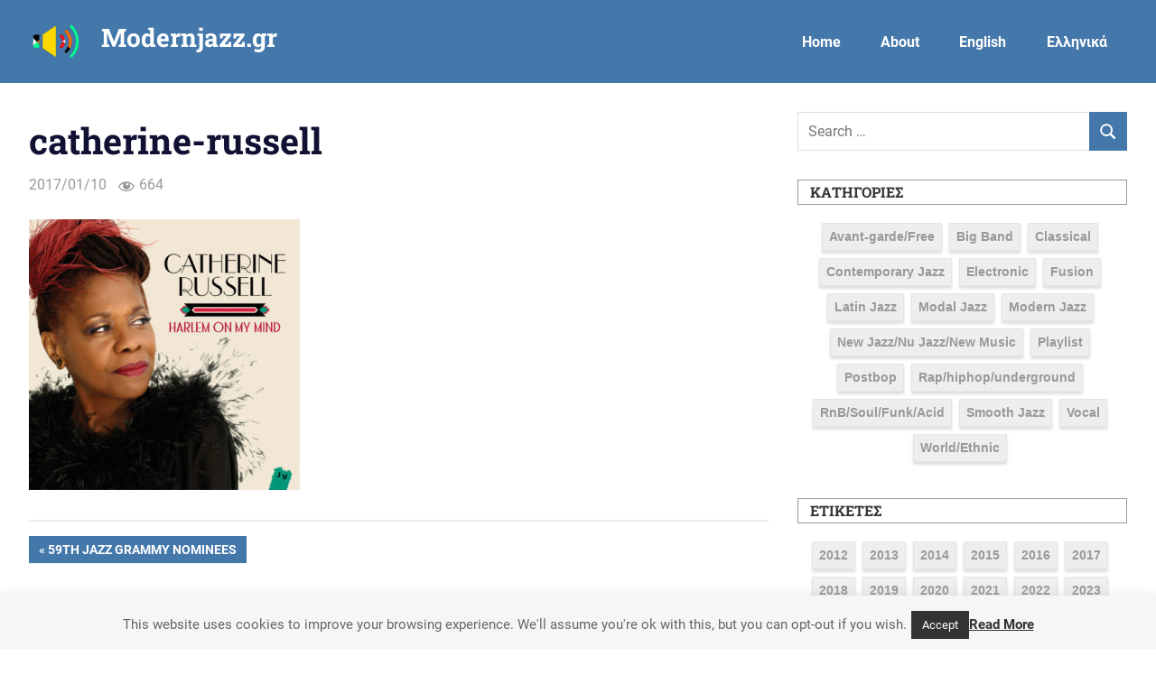

--- FILE ---
content_type: text/html; charset=UTF-8
request_url: https://modernjazz.gr/2017/01/13/59th-jazz-grammy-nominees/catherine-russell/
body_size: 13378
content:
<!DOCTYPE html>
<html lang="el">

<head>
<meta charset="UTF-8">
<meta name="viewport" content="width=device-width, initial-scale=1">
<link rel="profile" href="http://gmpg.org/xfn/11">
<link rel="pingback" href="https://modernjazz.gr/wp/xmlrpc.php">

<meta name='robots' content='index, follow, max-image-preview:large, max-snippet:-1, max-video-preview:-1' />

	<!-- This site is optimized with the Yoast SEO plugin v26.8 - https://yoast.com/product/yoast-seo-wordpress/ -->
	<title>catherine-russell - Modernjazz.gr</title>
	<link rel="canonical" href="https://modernjazz.gr/2017/01/13/59th-jazz-grammy-nominees/catherine-russell/" />
	<meta property="og:locale" content="el_GR" />
	<meta property="og:type" content="article" />
	<meta property="og:title" content="catherine-russell - Modernjazz.gr" />
	<meta property="og:url" content="https://modernjazz.gr/2017/01/13/59th-jazz-grammy-nominees/catherine-russell/" />
	<meta property="og:site_name" content="Modernjazz.gr" />
	<meta property="og:image" content="https://modernjazz.gr/2017/01/13/59th-jazz-grammy-nominees/catherine-russell" />
	<meta property="og:image:width" content="500" />
	<meta property="og:image:height" content="500" />
	<meta property="og:image:type" content="image/jpeg" />
	<meta name="twitter:card" content="summary_large_image" />
	<script type="application/ld+json" class="yoast-schema-graph">{"@context":"https://schema.org","@graph":[{"@type":"WebPage","@id":"https://modernjazz.gr/2017/01/13/59th-jazz-grammy-nominees/catherine-russell/","url":"https://modernjazz.gr/2017/01/13/59th-jazz-grammy-nominees/catherine-russell/","name":"catherine-russell - Modernjazz.gr","isPartOf":{"@id":"https://modernjazz.gr/#website"},"primaryImageOfPage":{"@id":"https://modernjazz.gr/2017/01/13/59th-jazz-grammy-nominees/catherine-russell/#primaryimage"},"image":{"@id":"https://modernjazz.gr/2017/01/13/59th-jazz-grammy-nominees/catherine-russell/#primaryimage"},"thumbnailUrl":"https://modernjazz.gr/wp/wp-content/uploads/2017/01/Catherine-Russell.jpg","datePublished":"2017-01-10T10:48:12+00:00","breadcrumb":{"@id":"https://modernjazz.gr/2017/01/13/59th-jazz-grammy-nominees/catherine-russell/#breadcrumb"},"inLanguage":"el","potentialAction":[{"@type":"ReadAction","target":[["https://modernjazz.gr/2017/01/13/59th-jazz-grammy-nominees/catherine-russell/"]]}]},{"@type":"ImageObject","inLanguage":"el","@id":"https://modernjazz.gr/2017/01/13/59th-jazz-grammy-nominees/catherine-russell/#primaryimage","url":"https://modernjazz.gr/wp/wp-content/uploads/2017/01/Catherine-Russell.jpg","contentUrl":"https://modernjazz.gr/wp/wp-content/uploads/2017/01/Catherine-Russell.jpg","width":500,"height":500},{"@type":"BreadcrumbList","@id":"https://modernjazz.gr/2017/01/13/59th-jazz-grammy-nominees/catherine-russell/#breadcrumb","itemListElement":[{"@type":"ListItem","position":1,"name":"Home","item":"https://modernjazz.gr/"},{"@type":"ListItem","position":2,"name":"59th JAZZ Grammy Nominees","item":"https://modernjazz.gr/2017/01/13/59th-jazz-grammy-nominees/"},{"@type":"ListItem","position":3,"name":"catherine-russell"}]},{"@type":"WebSite","@id":"https://modernjazz.gr/#website","url":"https://modernjazz.gr/","name":"Modernjazz.gr","description":"Today&#039;s Jazz Highlights!","potentialAction":[{"@type":"SearchAction","target":{"@type":"EntryPoint","urlTemplate":"https://modernjazz.gr/?s={search_term_string}"},"query-input":{"@type":"PropertyValueSpecification","valueRequired":true,"valueName":"search_term_string"}}],"inLanguage":"el"}]}</script>
	<!-- / Yoast SEO plugin. -->


<link rel="alternate" type="application/rss+xml" title="Ροή RSS &raquo; Modernjazz.gr" href="https://modernjazz.gr/feed/" />
<link rel="alternate" type="application/rss+xml" title="Ροή Σχολίων &raquo; Modernjazz.gr" href="https://modernjazz.gr/comments/feed/" />
<link rel="alternate" title="oEmbed (JSON)" type="application/json+oembed" href="https://modernjazz.gr/wp-json/oembed/1.0/embed?url=https%3A%2F%2Fmodernjazz.gr%2F2017%2F01%2F13%2F59th-jazz-grammy-nominees%2Fcatherine-russell%2F" />
<link rel="alternate" title="oEmbed (XML)" type="text/xml+oembed" href="https://modernjazz.gr/wp-json/oembed/1.0/embed?url=https%3A%2F%2Fmodernjazz.gr%2F2017%2F01%2F13%2F59th-jazz-grammy-nominees%2Fcatherine-russell%2F&#038;format=xml" />
<style id='wp-img-auto-sizes-contain-inline-css' type='text/css'>
img:is([sizes=auto i],[sizes^="auto," i]){contain-intrinsic-size:3000px 1500px}
/*# sourceURL=wp-img-auto-sizes-contain-inline-css */
</style>
<link rel='stylesheet' id='gridbox-theme-fonts-css' href='https://modernjazz.gr/wp/wp-content/fonts/5ef0d3794c2fd5cadde9f50b60908828.css?ver=20201110' type='text/css' media='all' />
<style id='wp-emoji-styles-inline-css' type='text/css'>

	img.wp-smiley, img.emoji {
		display: inline !important;
		border: none !important;
		box-shadow: none !important;
		height: 1em !important;
		width: 1em !important;
		margin: 0 0.07em !important;
		vertical-align: -0.1em !important;
		background: none !important;
		padding: 0 !important;
	}
/*# sourceURL=wp-emoji-styles-inline-css */
</style>
<style id='wp-block-library-inline-css' type='text/css'>
:root{--wp-block-synced-color:#7a00df;--wp-block-synced-color--rgb:122,0,223;--wp-bound-block-color:var(--wp-block-synced-color);--wp-editor-canvas-background:#ddd;--wp-admin-theme-color:#007cba;--wp-admin-theme-color--rgb:0,124,186;--wp-admin-theme-color-darker-10:#006ba1;--wp-admin-theme-color-darker-10--rgb:0,107,160.5;--wp-admin-theme-color-darker-20:#005a87;--wp-admin-theme-color-darker-20--rgb:0,90,135;--wp-admin-border-width-focus:2px}@media (min-resolution:192dpi){:root{--wp-admin-border-width-focus:1.5px}}.wp-element-button{cursor:pointer}:root .has-very-light-gray-background-color{background-color:#eee}:root .has-very-dark-gray-background-color{background-color:#313131}:root .has-very-light-gray-color{color:#eee}:root .has-very-dark-gray-color{color:#313131}:root .has-vivid-green-cyan-to-vivid-cyan-blue-gradient-background{background:linear-gradient(135deg,#00d084,#0693e3)}:root .has-purple-crush-gradient-background{background:linear-gradient(135deg,#34e2e4,#4721fb 50%,#ab1dfe)}:root .has-hazy-dawn-gradient-background{background:linear-gradient(135deg,#faaca8,#dad0ec)}:root .has-subdued-olive-gradient-background{background:linear-gradient(135deg,#fafae1,#67a671)}:root .has-atomic-cream-gradient-background{background:linear-gradient(135deg,#fdd79a,#004a59)}:root .has-nightshade-gradient-background{background:linear-gradient(135deg,#330968,#31cdcf)}:root .has-midnight-gradient-background{background:linear-gradient(135deg,#020381,#2874fc)}:root{--wp--preset--font-size--normal:16px;--wp--preset--font-size--huge:42px}.has-regular-font-size{font-size:1em}.has-larger-font-size{font-size:2.625em}.has-normal-font-size{font-size:var(--wp--preset--font-size--normal)}.has-huge-font-size{font-size:var(--wp--preset--font-size--huge)}.has-text-align-center{text-align:center}.has-text-align-left{text-align:left}.has-text-align-right{text-align:right}.has-fit-text{white-space:nowrap!important}#end-resizable-editor-section{display:none}.aligncenter{clear:both}.items-justified-left{justify-content:flex-start}.items-justified-center{justify-content:center}.items-justified-right{justify-content:flex-end}.items-justified-space-between{justify-content:space-between}.screen-reader-text{border:0;clip-path:inset(50%);height:1px;margin:-1px;overflow:hidden;padding:0;position:absolute;width:1px;word-wrap:normal!important}.screen-reader-text:focus{background-color:#ddd;clip-path:none;color:#444;display:block;font-size:1em;height:auto;left:5px;line-height:normal;padding:15px 23px 14px;text-decoration:none;top:5px;width:auto;z-index:100000}html :where(.has-border-color){border-style:solid}html :where([style*=border-top-color]){border-top-style:solid}html :where([style*=border-right-color]){border-right-style:solid}html :where([style*=border-bottom-color]){border-bottom-style:solid}html :where([style*=border-left-color]){border-left-style:solid}html :where([style*=border-width]){border-style:solid}html :where([style*=border-top-width]){border-top-style:solid}html :where([style*=border-right-width]){border-right-style:solid}html :where([style*=border-bottom-width]){border-bottom-style:solid}html :where([style*=border-left-width]){border-left-style:solid}html :where(img[class*=wp-image-]){height:auto;max-width:100%}:where(figure){margin:0 0 1em}html :where(.is-position-sticky){--wp-admin--admin-bar--position-offset:var(--wp-admin--admin-bar--height,0px)}@media screen and (max-width:600px){html :where(.is-position-sticky){--wp-admin--admin-bar--position-offset:0px}}

/*# sourceURL=wp-block-library-inline-css */
</style><style id='global-styles-inline-css' type='text/css'>
:root{--wp--preset--aspect-ratio--square: 1;--wp--preset--aspect-ratio--4-3: 4/3;--wp--preset--aspect-ratio--3-4: 3/4;--wp--preset--aspect-ratio--3-2: 3/2;--wp--preset--aspect-ratio--2-3: 2/3;--wp--preset--aspect-ratio--16-9: 16/9;--wp--preset--aspect-ratio--9-16: 9/16;--wp--preset--color--black: #000000;--wp--preset--color--cyan-bluish-gray: #abb8c3;--wp--preset--color--white: #ffffff;--wp--preset--color--pale-pink: #f78da7;--wp--preset--color--vivid-red: #cf2e2e;--wp--preset--color--luminous-vivid-orange: #ff6900;--wp--preset--color--luminous-vivid-amber: #fcb900;--wp--preset--color--light-green-cyan: #7bdcb5;--wp--preset--color--vivid-green-cyan: #00d084;--wp--preset--color--pale-cyan-blue: #8ed1fc;--wp--preset--color--vivid-cyan-blue: #0693e3;--wp--preset--color--vivid-purple: #9b51e0;--wp--preset--color--primary: #4477aa;--wp--preset--color--secondary: #114477;--wp--preset--color--tertiary: #111133;--wp--preset--color--accent: #117744;--wp--preset--color--highlight: #aa445e;--wp--preset--color--light-gray: #dddddd;--wp--preset--color--gray: #999999;--wp--preset--color--dark-gray: #222222;--wp--preset--gradient--vivid-cyan-blue-to-vivid-purple: linear-gradient(135deg,rgb(6,147,227) 0%,rgb(155,81,224) 100%);--wp--preset--gradient--light-green-cyan-to-vivid-green-cyan: linear-gradient(135deg,rgb(122,220,180) 0%,rgb(0,208,130) 100%);--wp--preset--gradient--luminous-vivid-amber-to-luminous-vivid-orange: linear-gradient(135deg,rgb(252,185,0) 0%,rgb(255,105,0) 100%);--wp--preset--gradient--luminous-vivid-orange-to-vivid-red: linear-gradient(135deg,rgb(255,105,0) 0%,rgb(207,46,46) 100%);--wp--preset--gradient--very-light-gray-to-cyan-bluish-gray: linear-gradient(135deg,rgb(238,238,238) 0%,rgb(169,184,195) 100%);--wp--preset--gradient--cool-to-warm-spectrum: linear-gradient(135deg,rgb(74,234,220) 0%,rgb(151,120,209) 20%,rgb(207,42,186) 40%,rgb(238,44,130) 60%,rgb(251,105,98) 80%,rgb(254,248,76) 100%);--wp--preset--gradient--blush-light-purple: linear-gradient(135deg,rgb(255,206,236) 0%,rgb(152,150,240) 100%);--wp--preset--gradient--blush-bordeaux: linear-gradient(135deg,rgb(254,205,165) 0%,rgb(254,45,45) 50%,rgb(107,0,62) 100%);--wp--preset--gradient--luminous-dusk: linear-gradient(135deg,rgb(255,203,112) 0%,rgb(199,81,192) 50%,rgb(65,88,208) 100%);--wp--preset--gradient--pale-ocean: linear-gradient(135deg,rgb(255,245,203) 0%,rgb(182,227,212) 50%,rgb(51,167,181) 100%);--wp--preset--gradient--electric-grass: linear-gradient(135deg,rgb(202,248,128) 0%,rgb(113,206,126) 100%);--wp--preset--gradient--midnight: linear-gradient(135deg,rgb(2,3,129) 0%,rgb(40,116,252) 100%);--wp--preset--font-size--small: 13px;--wp--preset--font-size--medium: 20px;--wp--preset--font-size--large: 36px;--wp--preset--font-size--x-large: 42px;--wp--preset--spacing--20: 0.44rem;--wp--preset--spacing--30: 0.67rem;--wp--preset--spacing--40: 1rem;--wp--preset--spacing--50: 1.5rem;--wp--preset--spacing--60: 2.25rem;--wp--preset--spacing--70: 3.38rem;--wp--preset--spacing--80: 5.06rem;--wp--preset--shadow--natural: 6px 6px 9px rgba(0, 0, 0, 0.2);--wp--preset--shadow--deep: 12px 12px 50px rgba(0, 0, 0, 0.4);--wp--preset--shadow--sharp: 6px 6px 0px rgba(0, 0, 0, 0.2);--wp--preset--shadow--outlined: 6px 6px 0px -3px rgb(255, 255, 255), 6px 6px rgb(0, 0, 0);--wp--preset--shadow--crisp: 6px 6px 0px rgb(0, 0, 0);}:where(.is-layout-flex){gap: 0.5em;}:where(.is-layout-grid){gap: 0.5em;}body .is-layout-flex{display: flex;}.is-layout-flex{flex-wrap: wrap;align-items: center;}.is-layout-flex > :is(*, div){margin: 0;}body .is-layout-grid{display: grid;}.is-layout-grid > :is(*, div){margin: 0;}:where(.wp-block-columns.is-layout-flex){gap: 2em;}:where(.wp-block-columns.is-layout-grid){gap: 2em;}:where(.wp-block-post-template.is-layout-flex){gap: 1.25em;}:where(.wp-block-post-template.is-layout-grid){gap: 1.25em;}.has-black-color{color: var(--wp--preset--color--black) !important;}.has-cyan-bluish-gray-color{color: var(--wp--preset--color--cyan-bluish-gray) !important;}.has-white-color{color: var(--wp--preset--color--white) !important;}.has-pale-pink-color{color: var(--wp--preset--color--pale-pink) !important;}.has-vivid-red-color{color: var(--wp--preset--color--vivid-red) !important;}.has-luminous-vivid-orange-color{color: var(--wp--preset--color--luminous-vivid-orange) !important;}.has-luminous-vivid-amber-color{color: var(--wp--preset--color--luminous-vivid-amber) !important;}.has-light-green-cyan-color{color: var(--wp--preset--color--light-green-cyan) !important;}.has-vivid-green-cyan-color{color: var(--wp--preset--color--vivid-green-cyan) !important;}.has-pale-cyan-blue-color{color: var(--wp--preset--color--pale-cyan-blue) !important;}.has-vivid-cyan-blue-color{color: var(--wp--preset--color--vivid-cyan-blue) !important;}.has-vivid-purple-color{color: var(--wp--preset--color--vivid-purple) !important;}.has-black-background-color{background-color: var(--wp--preset--color--black) !important;}.has-cyan-bluish-gray-background-color{background-color: var(--wp--preset--color--cyan-bluish-gray) !important;}.has-white-background-color{background-color: var(--wp--preset--color--white) !important;}.has-pale-pink-background-color{background-color: var(--wp--preset--color--pale-pink) !important;}.has-vivid-red-background-color{background-color: var(--wp--preset--color--vivid-red) !important;}.has-luminous-vivid-orange-background-color{background-color: var(--wp--preset--color--luminous-vivid-orange) !important;}.has-luminous-vivid-amber-background-color{background-color: var(--wp--preset--color--luminous-vivid-amber) !important;}.has-light-green-cyan-background-color{background-color: var(--wp--preset--color--light-green-cyan) !important;}.has-vivid-green-cyan-background-color{background-color: var(--wp--preset--color--vivid-green-cyan) !important;}.has-pale-cyan-blue-background-color{background-color: var(--wp--preset--color--pale-cyan-blue) !important;}.has-vivid-cyan-blue-background-color{background-color: var(--wp--preset--color--vivid-cyan-blue) !important;}.has-vivid-purple-background-color{background-color: var(--wp--preset--color--vivid-purple) !important;}.has-black-border-color{border-color: var(--wp--preset--color--black) !important;}.has-cyan-bluish-gray-border-color{border-color: var(--wp--preset--color--cyan-bluish-gray) !important;}.has-white-border-color{border-color: var(--wp--preset--color--white) !important;}.has-pale-pink-border-color{border-color: var(--wp--preset--color--pale-pink) !important;}.has-vivid-red-border-color{border-color: var(--wp--preset--color--vivid-red) !important;}.has-luminous-vivid-orange-border-color{border-color: var(--wp--preset--color--luminous-vivid-orange) !important;}.has-luminous-vivid-amber-border-color{border-color: var(--wp--preset--color--luminous-vivid-amber) !important;}.has-light-green-cyan-border-color{border-color: var(--wp--preset--color--light-green-cyan) !important;}.has-vivid-green-cyan-border-color{border-color: var(--wp--preset--color--vivid-green-cyan) !important;}.has-pale-cyan-blue-border-color{border-color: var(--wp--preset--color--pale-cyan-blue) !important;}.has-vivid-cyan-blue-border-color{border-color: var(--wp--preset--color--vivid-cyan-blue) !important;}.has-vivid-purple-border-color{border-color: var(--wp--preset--color--vivid-purple) !important;}.has-vivid-cyan-blue-to-vivid-purple-gradient-background{background: var(--wp--preset--gradient--vivid-cyan-blue-to-vivid-purple) !important;}.has-light-green-cyan-to-vivid-green-cyan-gradient-background{background: var(--wp--preset--gradient--light-green-cyan-to-vivid-green-cyan) !important;}.has-luminous-vivid-amber-to-luminous-vivid-orange-gradient-background{background: var(--wp--preset--gradient--luminous-vivid-amber-to-luminous-vivid-orange) !important;}.has-luminous-vivid-orange-to-vivid-red-gradient-background{background: var(--wp--preset--gradient--luminous-vivid-orange-to-vivid-red) !important;}.has-very-light-gray-to-cyan-bluish-gray-gradient-background{background: var(--wp--preset--gradient--very-light-gray-to-cyan-bluish-gray) !important;}.has-cool-to-warm-spectrum-gradient-background{background: var(--wp--preset--gradient--cool-to-warm-spectrum) !important;}.has-blush-light-purple-gradient-background{background: var(--wp--preset--gradient--blush-light-purple) !important;}.has-blush-bordeaux-gradient-background{background: var(--wp--preset--gradient--blush-bordeaux) !important;}.has-luminous-dusk-gradient-background{background: var(--wp--preset--gradient--luminous-dusk) !important;}.has-pale-ocean-gradient-background{background: var(--wp--preset--gradient--pale-ocean) !important;}.has-electric-grass-gradient-background{background: var(--wp--preset--gradient--electric-grass) !important;}.has-midnight-gradient-background{background: var(--wp--preset--gradient--midnight) !important;}.has-small-font-size{font-size: var(--wp--preset--font-size--small) !important;}.has-medium-font-size{font-size: var(--wp--preset--font-size--medium) !important;}.has-large-font-size{font-size: var(--wp--preset--font-size--large) !important;}.has-x-large-font-size{font-size: var(--wp--preset--font-size--x-large) !important;}
/*# sourceURL=global-styles-inline-css */
</style>

<style id='classic-theme-styles-inline-css' type='text/css'>
/*! This file is auto-generated */
.wp-block-button__link{color:#fff;background-color:#32373c;border-radius:9999px;box-shadow:none;text-decoration:none;padding:calc(.667em + 2px) calc(1.333em + 2px);font-size:1.125em}.wp-block-file__button{background:#32373c;color:#fff;text-decoration:none}
/*# sourceURL=/wp-includes/css/classic-themes.min.css */
</style>
<link rel='stylesheet' id='cookie-law-info-css' href='https://modernjazz.gr/wp/wp-content/plugins/cookie-law-info/legacy/public/css/cookie-law-info-public.css?ver=3.3.9.1' type='text/css' media='all' />
<link rel='stylesheet' id='cookie-law-info-gdpr-css' href='https://modernjazz.gr/wp/wp-content/plugins/cookie-law-info/legacy/public/css/cookie-law-info-gdpr.css?ver=3.3.9.1' type='text/css' media='all' />
<link rel='stylesheet' id='dashicons-css' href='https://modernjazz.gr/wp/wp-includes/css/dashicons.min.css?ver=6.9' type='text/css' media='all' />
<link rel='stylesheet' id='gridbox-stylesheet-css' href='https://modernjazz.gr/wp/wp-content/themes/gridbox/style.css?ver=2.3.9' type='text/css' media='all' />
<style id='gridbox-stylesheet-inline-css' type='text/css'>
.site-description { position: absolute; clip: rect(1px, 1px, 1px, 1px); width: 1px; height: 1px; overflow: hidden; }
/*# sourceURL=gridbox-stylesheet-inline-css */
</style>
<link rel='stylesheet' id='gridbox-safari-flexbox-fixes-css' href='https://modernjazz.gr/wp/wp-content/themes/gridbox/assets/css/safari-flexbox-fixes.css?ver=20200420' type='text/css' media='all' />
<link rel='stylesheet' id='wpzoom-social-icons-socicon-css' href='https://modernjazz.gr/wp/wp-content/plugins/social-icons-widget-by-wpzoom/assets/css/wpzoom-socicon.css?ver=1769535372' type='text/css' media='all' />
<link rel='stylesheet' id='wpzoom-social-icons-genericons-css' href='https://modernjazz.gr/wp/wp-content/plugins/social-icons-widget-by-wpzoom/assets/css/genericons.css?ver=1769535372' type='text/css' media='all' />
<link rel='stylesheet' id='wpzoom-social-icons-academicons-css' href='https://modernjazz.gr/wp/wp-content/plugins/social-icons-widget-by-wpzoom/assets/css/academicons.min.css?ver=1769535372' type='text/css' media='all' />
<link rel='stylesheet' id='wpzoom-social-icons-font-awesome-3-css' href='https://modernjazz.gr/wp/wp-content/plugins/social-icons-widget-by-wpzoom/assets/css/font-awesome-3.min.css?ver=1769535372' type='text/css' media='all' />
<link rel='stylesheet' id='wpzoom-social-icons-styles-css' href='https://modernjazz.gr/wp/wp-content/plugins/social-icons-widget-by-wpzoom/assets/css/wpzoom-social-icons-styles.css?ver=1769535372' type='text/css' media='all' />
<link rel='preload' as='font'  id='wpzoom-social-icons-font-academicons-woff2-css' href='https://modernjazz.gr/wp/wp-content/plugins/social-icons-widget-by-wpzoom/assets/font/academicons.woff2?v=1.9.2'  type='font/woff2' crossorigin />
<link rel='preload' as='font'  id='wpzoom-social-icons-font-fontawesome-3-woff2-css' href='https://modernjazz.gr/wp/wp-content/plugins/social-icons-widget-by-wpzoom/assets/font/fontawesome-webfont.woff2?v=4.7.0'  type='font/woff2' crossorigin />
<link rel='preload' as='font'  id='wpzoom-social-icons-font-genericons-woff-css' href='https://modernjazz.gr/wp/wp-content/plugins/social-icons-widget-by-wpzoom/assets/font/Genericons.woff'  type='font/woff' crossorigin />
<link rel='preload' as='font'  id='wpzoom-social-icons-font-socicon-woff2-css' href='https://modernjazz.gr/wp/wp-content/plugins/social-icons-widget-by-wpzoom/assets/font/socicon.woff2?v=4.5.5'  type='font/woff2' crossorigin />
<script type="text/javascript" src="https://modernjazz.gr/wp/wp-includes/js/jquery/jquery.min.js?ver=3.7.1" id="jquery-core-js"></script>
<script type="text/javascript" src="https://modernjazz.gr/wp/wp-includes/js/jquery/jquery-migrate.min.js?ver=3.4.1" id="jquery-migrate-js"></script>
<script type="text/javascript" id="cookie-law-info-js-extra">
/* <![CDATA[ */
var Cli_Data = {"nn_cookie_ids":[],"cookielist":[],"non_necessary_cookies":[],"ccpaEnabled":"","ccpaRegionBased":"","ccpaBarEnabled":"","strictlyEnabled":["necessary","obligatoire"],"ccpaType":"gdpr","js_blocking":"","custom_integration":"","triggerDomRefresh":"","secure_cookies":""};
var cli_cookiebar_settings = {"animate_speed_hide":"500","animate_speed_show":"500","background":"#f6f6f6","border":"#666666","border_on":"","button_1_button_colour":"#333333","button_1_button_hover":"#292929","button_1_link_colour":"#fff","button_1_as_button":"1","button_1_new_win":"","button_2_button_colour":"#333333","button_2_button_hover":"#292929","button_2_link_colour":"#333333","button_2_as_button":"","button_2_hidebar":"","button_3_button_colour":"#000","button_3_button_hover":"#000000","button_3_link_colour":"#fff","button_3_as_button":"1","button_3_new_win":"","button_4_button_colour":"#000","button_4_button_hover":"#000000","button_4_link_colour":"#fff","button_4_as_button":"1","button_7_button_colour":"#61a229","button_7_button_hover":"#4e8221","button_7_link_colour":"#fff","button_7_as_button":"1","button_7_new_win":"","font_family":"inherit","header_fix":"","notify_animate_hide":"1","notify_animate_show":"1","notify_div_id":"#cookie-law-info-bar","notify_position_horizontal":"right","notify_position_vertical":"bottom","scroll_close":"","scroll_close_reload":"","accept_close_reload":"","reject_close_reload":"","showagain_tab":"","showagain_background":"#fff","showagain_border":"#000","showagain_div_id":"#cookie-law-info-again","showagain_x_position":"100px","text":"#666666","show_once_yn":"","show_once":"10000","logging_on":"","as_popup":"","popup_overlay":"1","bar_heading_text":"","cookie_bar_as":"banner","popup_showagain_position":"bottom-right","widget_position":"left"};
var log_object = {"ajax_url":"https://modernjazz.gr/wp/wp-admin/admin-ajax.php"};
//# sourceURL=cookie-law-info-js-extra
/* ]]> */
</script>
<script type="text/javascript" src="https://modernjazz.gr/wp/wp-content/plugins/cookie-law-info/legacy/public/js/cookie-law-info-public.js?ver=3.3.9.1" id="cookie-law-info-js"></script>
<script type="text/javascript" src="https://modernjazz.gr/wp/wp-content/themes/gridbox/assets/js/svgxuse.min.js?ver=1.2.6" id="svgxuse-js"></script>
<link rel="https://api.w.org/" href="https://modernjazz.gr/wp-json/" /><link rel="alternate" title="JSON" type="application/json" href="https://modernjazz.gr/wp-json/wp/v2/media/1247" /><link rel="EditURI" type="application/rsd+xml" title="RSD" href="https://modernjazz.gr/wp/xmlrpc.php?rsd" />
<meta name="generator" content="WordPress 6.9" />
<link rel='shortlink' href='https://modernjazz.gr/?p=1247' />

		<!-- GA Google Analytics @ https://m0n.co/ga -->
		<script async src="https://www.googletagmanager.com/gtag/js?id=G-LZ4GLY9JX5"></script>
		<script>
			window.dataLayer = window.dataLayer || [];
			function gtag(){dataLayer.push(arguments);}
			gtag('js', new Date());
			gtag('config', 'G-LZ4GLY9JX5');
		</script>

		<style type="text/css" media="all">.meta_stars{padding:0 0.5em;}.dashicons{font-size:20px;width:auto;height:auto;line-height:normal;text-decoration:inherit;vertical-align:middle;}.meta-stars [class^="dashicons dashicons-star-"]:before{color:#FCAE00;}.ssr-int{margin-left:0.2em;font-size:13px;vertical-align:middle;color:#333;}/*.meta-stars:before,.meta-stars:after{display: block;height:0;visibility:hidden;content:"\0020";}.meta-stars:after{clear:both;}*/</style>
	<style>
.qtranxs_flag_el {background-image: url(https://modernjazz.gr/wp/wp-content/plugins/qtranslate-xt/flags/gr.png); background-repeat: no-repeat;}
.qtranxs_flag_en {background-image: url(https://modernjazz.gr/wp/wp-content/plugins/qtranslate-xt/flags/gb.png); background-repeat: no-repeat;}
</style>
<link hreflang="el" href="https://modernjazz.gr/el/2017/01/13/59th-jazz-grammy-nominees/catherine-russell/" rel="alternate" />
<link hreflang="en" href="https://modernjazz.gr/en/2017/01/13/59th-jazz-grammy-nominees/catherine-russell/" rel="alternate" />
<link hreflang="x-default" href="https://modernjazz.gr/2017/01/13/59th-jazz-grammy-nominees/catherine-russell/" rel="alternate" />
<meta name="generator" content="qTranslate-XT 3.14.2" />
      <meta name="onesignal" content="wordpress-plugin"/>
            <script>

      window.OneSignalDeferred = window.OneSignalDeferred || [];

      OneSignalDeferred.push(function(OneSignal) {
        var oneSignal_options = {};
        window._oneSignalInitOptions = oneSignal_options;

        oneSignal_options['serviceWorkerParam'] = { scope: '/' };
oneSignal_options['serviceWorkerPath'] = 'OneSignalSDKWorker.js.php';

        OneSignal.Notifications.setDefaultUrl("https://modernjazz.gr/wp");

        oneSignal_options['wordpress'] = true;
oneSignal_options['appId'] = '8f6d7410-762f-4f4f-9cb3-0bfd299f1dcb';
oneSignal_options['allowLocalhostAsSecureOrigin'] = true;
oneSignal_options['welcomeNotification'] = { };
oneSignal_options['welcomeNotification']['title'] = "";
oneSignal_options['welcomeNotification']['message'] = "";
oneSignal_options['path'] = "https://modernjazz.gr/wp/wp-content/plugins/onesignal-free-web-push-notifications/sdk_files/";
oneSignal_options['safari_web_id'] = "web.onesignal.auto.2b30b273-8f48-4327-8bae-bed77c33071b";
oneSignal_options['promptOptions'] = { };
oneSignal_options['promptOptions']['siteName'] = "https://modernjazz.gr/";
oneSignal_options['notifyButton'] = { };
oneSignal_options['notifyButton']['enable'] = true;
oneSignal_options['notifyButton']['position'] = 'bottom-right';
oneSignal_options['notifyButton']['theme'] = 'default';
oneSignal_options['notifyButton']['size'] = 'medium';
oneSignal_options['notifyButton']['showCredit'] = true;
oneSignal_options['notifyButton']['text'] = {};
              OneSignal.init(window._oneSignalInitOptions);
                    });

      function documentInitOneSignal() {
        var oneSignal_elements = document.getElementsByClassName("OneSignal-prompt");

        var oneSignalLinkClickHandler = function(event) { OneSignal.Notifications.requestPermission(); event.preventDefault(); };        for(var i = 0; i < oneSignal_elements.length; i++)
          oneSignal_elements[i].addEventListener('click', oneSignalLinkClickHandler, false);
      }

      if (document.readyState === 'complete') {
           documentInitOneSignal();
      }
      else {
           window.addEventListener("load", function(event){
               documentInitOneSignal();
          });
      }
    </script>
		<style type="text/css" id="wp-custom-css">
			/* Entry Tags & Tagcloud Widget */
.entry-tags {
	margin: 0 0 2em;
}
.headwidget, .widget_tag_cloud {
	text-align: center !important;
}

.widget_tag_cloud .tagcloud a,
.entry-tags .meta-tags a {
	color: #666666 !important;
	display: inline-block;
	/* float: left; */
	margin: 0 5px 8px 0;
	padding: 0.2em 0.5em 0.3em;
	background: #eee !important; /* #4477aa; */
	border: 1px solid #e5e5e5 !important;
	text-decoration: none;
	font-size: 12px !important;
	font-size: 0.875rem !important;
	font-weight: 700 !important;
	font-family: 'Open Sans',sans-serif !important;
	box-shadow: 0px 3px 3px 0px rgba(0,0,0,0.13);
}

.widget_tag_cloud .tagcloud a:link,
.widget_tag_cloud .tagcloud a:visited,
.entry-tags .meta-tags a:link,
.entry-tags .meta-tags a:visited {
	color: #999999 !important;
	-webkit-transition: all 0.2s ease;
	transition: all 0.2s ease;
}

.widget_tag_cloud .tagcloud a:hover,
.widget_tag_cloud .tagcloud a:active,
.entry-tags .meta-tags a:hover,
.entry-tags .meta-tags a:active {
	background: #ffffff !important;
	border: 1px solid #aaaaaa !important;
	color: #666666 !important;
	box-shadow: 0px 3px 3px 0px rgba(0,0,0,0.13);
}

tagcloud-9 {
	margin-top:-10px!important;
}

#search-5 {
	text-align:center!important;
	display: block;
	clear: both;
	margin-right: auto;
	margin-left: auto;
	width:300px;
	margin-bottom: 10px;
}

.main-navigation ul a {
	display: block;
	margin: 0,10px!important;
	padding: 0, 20px !important;
	text-decoration: none !important;
	font-weight:700;
	border:3px solid transparent!important;
}

.main-navigation ul a:hover,
.main-navigation ul a:active,
.main-navigation ul a:focus
.site-title a:hover {
	color:white;
	border:3px solid white!important;
}		</style>
		</head>

<body class="attachment wp-singular attachment-template-default single single-attachment postid-1247 attachmentid-1247 attachment-jpeg wp-embed-responsive wp-theme-gridbox post-layout-four-columns post-layout-columns author-hidden">

	
	<div id="page" class="hfeed site">

		<a class="skip-link screen-reader-text" href="#content">Skip to content</a>

		
		
		<header id="masthead" class="site-header clearfix" role="banner">

			<div class="header-main container clearfix">

				<div id="logo" class="site-branding clearfix">

													<a href="https://modernjazz.gr/" class="custom-logo-link" rel="home"><img width="60" height="60" src="https://modernjazz.gr/wp/wp-content/uploads/2023/05/modernjazzgr-logo.png" class="custom-logo" alt="Modernjazz.gr" decoding="async"></a>

			<p class="site-title"><a href="https://modernjazz.gr/" rel="home">Modernjazz.gr</a></p>

		<!--
<img style="width:60px!important;height:90px!important;margin-left:0px;position:relative;left:30px;top:10px;" src="https://modernjazz.gr/wp/wp-content/uploads/2016/12/xmas-tree.png" alt="" title=""/>
-->

				</div><!-- .site-branding -->

				

	
	<button class="primary-menu-toggle menu-toggle" aria-controls="primary-menu" aria-expanded="false" >
		<svg class="icon icon-menu" aria-hidden="true" role="img"> <use xlink:href="https://modernjazz.gr/wp/wp-content/themes/gridbox/assets/icons/genericons-neue.svg#menu"></use> </svg><svg class="icon icon-close" aria-hidden="true" role="img"> <use xlink:href="https://modernjazz.gr/wp/wp-content/themes/gridbox/assets/icons/genericons-neue.svg#close"></use> </svg>		<span class="menu-toggle-text screen-reader-text">Menu</span>
	</button>

	<div class="primary-navigation">

		<nav id="site-navigation" class="main-navigation" role="navigation"  aria-label="Primary Menu">

			<ul id="primary-menu" class="menu"><li id="menu-item-2321" class="menu-item menu-item-type-custom menu-item-object-custom menu-item-home menu-item-2321"><a href="https://modernjazz.gr">Home</a></li>
<li id="menu-item-175" class="menu-item menu-item-type-post_type menu-item-object-page menu-item-175"><a href="https://modernjazz.gr/about/">About</a></li>
<li id="menu-item-2313" class="menu-item menu-item-type-custom menu-item-object-custom menu-item-2313"><a href="https://modernjazz.gr/en/2017/01/13/59th-jazz-grammy-nominees/catherine-russell/">English</a></li>
<li id="menu-item-2314" class="menu-item menu-item-type-custom menu-item-object-custom menu-item-2314"><a href="https://modernjazz.gr/el/2017/01/13/59th-jazz-grammy-nominees/catherine-russell/">Ελληνικά</a></li>
</ul>		</nav><!-- #site-navigation -->

	</div><!-- .primary-navigation -->



			</div><!-- .header-main -->

		</header><!-- #masthead -->

		
		
		
		<div id="content" class="site-content container clearfix">

		
	<section id="primary" class="content-single content-area">
		<main id="main" class="site-main" role="main">

		
<article id="post-1247" class="post-1247 attachment type-attachment status-inherit hentry">

	
	<header class="entry-header">

		<h1 class="entry-title">catherine-russell</h1>
		<div class="entry-meta"><span class="meta-date"><a href="https://modernjazz.gr/2017/01/13/59th-jazz-grammy-nominees/catherine-russell/" title="12:48" rel="bookmark"><time class="entry-date published updated" datetime="%2">2017/01/10</time></a></span><span class="meta-category"> </span> &nbsp; <span class="meta-views"><span class="dashicons dashicons-visibility"></span>&nbsp;664</span></div>
	</header><!-- .entry-header -->

	<div class="entry-content clearfix">

		<p class="attachment"><a href='https://modernjazz.gr/wp/wp-content/uploads/2017/01/Catherine-Russell.jpg'><img fetchpriority="high" decoding="async" width="300" height="300" src="https://modernjazz.gr/wp/wp-content/uploads/2017/01/Catherine-Russell-300x300.jpg" class="attachment-medium size-medium" alt="" srcset="https://modernjazz.gr/wp/wp-content/uploads/2017/01/Catherine-Russell-300x300.jpg 300w, https://modernjazz.gr/wp/wp-content/uploads/2017/01/Catherine-Russell-150x150.jpg 150w, https://modernjazz.gr/wp/wp-content/uploads/2017/01/Catherine-Russell.jpg 500w" sizes="(max-width: 300px) 100vw, 300px" /></a></p>

		
	</div><!-- .entry-content -->

	<footer class="entry-footer">

						
	<nav class="navigation post-navigation" aria-label="Άρθρα">
		<h2 class="screen-reader-text">Πλοήγηση άρθρων</h2>
		<div class="nav-links"><div class="nav-previous"><a href="https://modernjazz.gr/2017/01/13/59th-jazz-grammy-nominees/" rel="prev"><span class="screen-reader-text">Previous Post:</span>59th JAZZ Grammy Nominees</a></div></div>
	</nav>
	</footer><!-- .entry-footer -->

</article>

<div id="comments" class="comments-area">

	
	
	
	
</div><!-- #comments -->

		</main><!-- #main -->
	</section><!-- #primary -->

	
	<section id="secondary" class="sidebar widget-area clearfix" role="complementary">

		<aside id="search-3" class="widget widget_search clearfix">
<form role="search" method="get" class="search-form" action="https://modernjazz.gr/">
	<label>
		<span class="screen-reader-text">Search for:</span>
		<input type="search" class="search-field"
			placeholder="Search &hellip;"
			value="" name="s"
			title="Search for:" />
	</label>
	<button type="submit" class="search-submit">
		<svg class="icon icon-search" aria-hidden="true" role="img"> <use xlink:href="https://modernjazz.gr/wp/wp-content/themes/gridbox/assets/icons/genericons-neue.svg#search"></use> </svg>		<span class="screen-reader-text">Search</span>
	</button>
</form>
</aside><aside id="tag_cloud-2" class="widget widget_tag_cloud clearfix"><div class="widget-header"><h3 class="widget-title">Κατηγορίες</h3></div><div class="tagcloud"><a href="https://modernjazz.gr/category/free/" class="tag-cloud-link tag-link-23 tag-link-position-1" style="font-size: 11.622377622378pt;" aria-label="Avant-garde/Free (6 στοιχεία)">Avant-garde/Free</a>
<a href="https://modernjazz.gr/category/big-band/" class="tag-cloud-link tag-link-19 tag-link-position-2" style="font-size: 13.090909090909pt;" aria-label="Big Band (9 στοιχεία)">Big Band</a>
<a href="https://modernjazz.gr/category/classical/" class="tag-cloud-link tag-link-10 tag-link-position-3" style="font-size: 9.1748251748252pt;" aria-label="Classical (3 στοιχεία)">Classical</a>
<a href="https://modernjazz.gr/category/contemporary-jazz/" class="tag-cloud-link tag-link-7 tag-link-position-4" style="font-size: 17.104895104895pt;" aria-label="Contemporary Jazz (25 στοιχεία)">Contemporary Jazz</a>
<a href="https://modernjazz.gr/category/electronic/" class="tag-cloud-link tag-link-11 tag-link-position-5" style="font-size: 11.622377622378pt;" aria-label="Electronic (6 στοιχεία)">Electronic</a>
<a href="https://modernjazz.gr/category/fusion/" class="tag-cloud-link tag-link-18 tag-link-position-6" style="font-size: 14.167832167832pt;" aria-label="Fusion (12 στοιχεία)">Fusion</a>
<a href="https://modernjazz.gr/category/latin-jazz/" class="tag-cloud-link tag-link-13 tag-link-position-7" style="font-size: 9.1748251748252pt;" aria-label="Latin Jazz (3 στοιχεία)">Latin Jazz</a>
<a href="https://modernjazz.gr/category/modal-jazz/" class="tag-cloud-link tag-link-49 tag-link-position-8" style="font-size: 8pt;" aria-label="Modal Jazz (2 στοιχεία)">Modal Jazz</a>
<a href="https://modernjazz.gr/category/modern-jazz/" class="tag-cloud-link tag-link-6 tag-link-position-9" style="font-size: 19.258741258741pt;" aria-label="Modern Jazz (42 στοιχεία)">Modern Jazz</a>
<a href="https://modernjazz.gr/category/new-jazz/" class="tag-cloud-link tag-link-5 tag-link-position-10" style="font-size: 15.342657342657pt;" aria-label="New Jazz/Nu Jazz/New Music (16 στοιχεία)">New Jazz/Nu Jazz/New Music</a>
<a href="https://modernjazz.gr/category/playlist/" class="tag-cloud-link tag-link-2 tag-link-position-11" style="font-size: 22pt;" aria-label="Playlist (80 στοιχεία)">Playlist</a>
<a href="https://modernjazz.gr/category/postbop/" class="tag-cloud-link tag-link-17 tag-link-position-12" style="font-size: 11.622377622378pt;" aria-label="Postbop (6 στοιχεία)">Postbop</a>
<a href="https://modernjazz.gr/category/raphiphop/" class="tag-cloud-link tag-link-44 tag-link-position-13" style="font-size: 11.622377622378pt;" aria-label="Rap/hiphop/underground (6 στοιχεία)">Rap/hiphop/underground</a>
<a href="https://modernjazz.gr/category/rbsoul/" class="tag-cloud-link tag-link-15 tag-link-position-14" style="font-size: 15.342657342657pt;" aria-label="RnB/Soul/Funk/Acid (16 στοιχεία)">RnB/Soul/Funk/Acid</a>
<a href="https://modernjazz.gr/category/smooth-jazz/" class="tag-cloud-link tag-link-14 tag-link-position-15" style="font-size: 12.111888111888pt;" aria-label="Smooth Jazz (7 στοιχεία)">Smooth Jazz</a>
<a href="https://modernjazz.gr/category/vocal/" class="tag-cloud-link tag-link-16 tag-link-position-16" style="font-size: 16.811188811189pt;" aria-label="Vocal (23 στοιχεία)">Vocal</a>
<a href="https://modernjazz.gr/category/worldethnic/" class="tag-cloud-link tag-link-35 tag-link-position-17" style="font-size: 12.111888111888pt;" aria-label="World/Ethnic (7 στοιχεία)">World/Ethnic</a></div>
</aside><aside id="tag_cloud-3" class="widget widget_tag_cloud clearfix"><div class="widget-header"><h3 class="widget-title">Ετικέτες</h3></div><div class="tagcloud"><a href="https://modernjazz.gr/tag/2012/" class="tag-cloud-link tag-link-41 tag-link-position-1" style="font-size: 8pt;" aria-label="2012 (3 στοιχεία)">2012</a>
<a href="https://modernjazz.gr/tag/2013/" class="tag-cloud-link tag-link-40 tag-link-position-2" style="font-size: 10.52pt;" aria-label="2013 (5 στοιχεία)">2013</a>
<a href="https://modernjazz.gr/tag/2014/" class="tag-cloud-link tag-link-33 tag-link-position-3" style="font-size: 14.72pt;" aria-label="2014 (11 στοιχεία)">2014</a>
<a href="https://modernjazz.gr/tag/2015/" class="tag-cloud-link tag-link-26 tag-link-position-4" style="font-size: 16.82pt;" aria-label="2015 (16 στοιχεία)">2015</a>
<a href="https://modernjazz.gr/tag/2016/" class="tag-cloud-link tag-link-28 tag-link-position-5" style="font-size: 22pt;" aria-label="2016 (39 στοιχεία)">2016</a>
<a href="https://modernjazz.gr/tag/2017/" class="tag-cloud-link tag-link-43 tag-link-position-6" style="font-size: 21.72pt;" aria-label="2017 (37 στοιχεία)">2017</a>
<a href="https://modernjazz.gr/tag/2018/" class="tag-cloud-link tag-link-47 tag-link-position-7" style="font-size: 17.8pt;" aria-label="2018 (19 στοιχεία)">2018</a>
<a href="https://modernjazz.gr/tag/2019/" class="tag-cloud-link tag-link-48 tag-link-position-8" style="font-size: 15.14pt;" aria-label="2019 (12 στοιχεία)">2019</a>
<a href="https://modernjazz.gr/tag/2020/" class="tag-cloud-link tag-link-51 tag-link-position-9" style="font-size: 13.6pt;" aria-label="2020 (9 στοιχεία)">2020</a>
<a href="https://modernjazz.gr/tag/2021/" class="tag-cloud-link tag-link-52 tag-link-position-10" style="font-size: 13.6pt;" aria-label="2021 (9 στοιχεία)">2021</a>
<a href="https://modernjazz.gr/tag/2022/" class="tag-cloud-link tag-link-53 tag-link-position-11" style="font-size: 12.2pt;" aria-label="2022 (7 στοιχεία)">2022</a>
<a href="https://modernjazz.gr/tag/2023/" class="tag-cloud-link tag-link-54 tag-link-position-12" style="font-size: 12.2pt;" aria-label="2023 (7 στοιχεία)">2023</a>
<a href="https://modernjazz.gr/tag/2024/" class="tag-cloud-link tag-link-55 tag-link-position-13" style="font-size: 11.5pt;" aria-label="2024 (6 στοιχεία)">2024</a>
<a href="https://modernjazz.gr/tag/2025/" class="tag-cloud-link tag-link-56 tag-link-position-14" style="font-size: 10.52pt;" aria-label="2025 (5 στοιχεία)">2025</a></div>
</aside><aside id="zoom-social-icons-widget-2" class="widget zoom-social-icons-widget clearfix"><div class="widget-header"><h3 class="widget-title">Follow us</h3></div>
		
<ul class="zoom-social-icons-list zoom-social-icons-list--with-canvas zoom-social-icons-list--round zoom-social-icons-list--align-left zoom-social-icons-list--no-labels">

		
				<li class="zoom-social_icons-list__item">
		<a class="zoom-social_icons-list__link" href="https://web.facebook.com/modernjazz.gr" target="_blank" title="Facebook" >
									
						<span class="screen-reader-text">facebook</span>
			
						<span class="zoom-social_icons-list-span social-icon socicon socicon-facebook" data-hover-rule="background-color" data-hover-color="#3b5998" style="background-color : #3b5998; font-size: 22px; padding:8px" ></span>
			
					</a>
	</li>

	
</ul>

		</aside><aside id="tag_cloud-7" class="widget widget_tag_cloud clearfix"><div class="widget-header"><h3 class="widget-title">.</h3></div><div class="tagcloud"><a href="https://modernjazz.gr/tag/2012/" class="tag-cloud-link tag-link-41 tag-link-position-1" style="font-size: 8pt;" aria-label="2012 (3 στοιχεία)">2012</a>
<a href="https://modernjazz.gr/tag/2013/" class="tag-cloud-link tag-link-40 tag-link-position-2" style="font-size: 10.52pt;" aria-label="2013 (5 στοιχεία)">2013</a>
<a href="https://modernjazz.gr/tag/2014/" class="tag-cloud-link tag-link-33 tag-link-position-3" style="font-size: 14.72pt;" aria-label="2014 (11 στοιχεία)">2014</a>
<a href="https://modernjazz.gr/tag/2015/" class="tag-cloud-link tag-link-26 tag-link-position-4" style="font-size: 16.82pt;" aria-label="2015 (16 στοιχεία)">2015</a>
<a href="https://modernjazz.gr/tag/2016/" class="tag-cloud-link tag-link-28 tag-link-position-5" style="font-size: 22pt;" aria-label="2016 (39 στοιχεία)">2016</a>
<a href="https://modernjazz.gr/tag/2017/" class="tag-cloud-link tag-link-43 tag-link-position-6" style="font-size: 21.72pt;" aria-label="2017 (37 στοιχεία)">2017</a>
<a href="https://modernjazz.gr/tag/2018/" class="tag-cloud-link tag-link-47 tag-link-position-7" style="font-size: 17.8pt;" aria-label="2018 (19 στοιχεία)">2018</a>
<a href="https://modernjazz.gr/tag/2019/" class="tag-cloud-link tag-link-48 tag-link-position-8" style="font-size: 15.14pt;" aria-label="2019 (12 στοιχεία)">2019</a>
<a href="https://modernjazz.gr/tag/2020/" class="tag-cloud-link tag-link-51 tag-link-position-9" style="font-size: 13.6pt;" aria-label="2020 (9 στοιχεία)">2020</a>
<a href="https://modernjazz.gr/tag/2021/" class="tag-cloud-link tag-link-52 tag-link-position-10" style="font-size: 13.6pt;" aria-label="2021 (9 στοιχεία)">2021</a>
<a href="https://modernjazz.gr/tag/2022/" class="tag-cloud-link tag-link-53 tag-link-position-11" style="font-size: 12.2pt;" aria-label="2022 (7 στοιχεία)">2022</a>
<a href="https://modernjazz.gr/tag/2023/" class="tag-cloud-link tag-link-54 tag-link-position-12" style="font-size: 12.2pt;" aria-label="2023 (7 στοιχεία)">2023</a>
<a href="https://modernjazz.gr/tag/2024/" class="tag-cloud-link tag-link-55 tag-link-position-13" style="font-size: 11.5pt;" aria-label="2024 (6 στοιχεία)">2024</a>
<a href="https://modernjazz.gr/tag/2025/" class="tag-cloud-link tag-link-56 tag-link-position-14" style="font-size: 10.52pt;" aria-label="2025 (5 στοιχεία)">2025</a></div>
</aside><aside id="search-4" class="widget widget_search clearfix">
<form role="search" method="get" class="search-form" action="https://modernjazz.gr/">
	<label>
		<span class="screen-reader-text">Search for:</span>
		<input type="search" class="search-field"
			placeholder="Search &hellip;"
			value="" name="s"
			title="Search for:" />
	</label>
	<button type="submit" class="search-submit">
		<svg class="icon icon-search" aria-hidden="true" role="img"> <use xlink:href="https://modernjazz.gr/wp/wp-content/themes/gridbox/assets/icons/genericons-neue.svg#search"></use> </svg>		<span class="screen-reader-text">Search</span>
	</button>
</form>
</aside>
	</section><!-- #secondary -->



	</div><!-- #content -->

</div><!-- #page -->

<script type="speculationrules">
{"prefetch":[{"source":"document","where":{"and":[{"href_matches":"/*"},{"not":{"href_matches":["/wp/wp-*.php","/wp/wp-admin/*","/wp/wp-content/uploads/*","/wp/wp-content/*","/wp/wp-content/plugins/*","/wp/wp-content/themes/gridbox/*","/*\\?(.+)"]}},{"not":{"selector_matches":"a[rel~=\"nofollow\"]"}},{"not":{"selector_matches":".no-prefetch, .no-prefetch a"}}]},"eagerness":"conservative"}]}
</script>
<!--googleoff: all--><div id="cookie-law-info-bar" data-nosnippet="true"><span>This website uses cookies to improve your browsing experience. We'll assume you're ok with this, but you can opt-out if you wish.<a role='button' data-cli_action="accept" id="cookie_action_close_header" class="medium cli-plugin-button cli-plugin-main-button cookie_action_close_header cli_action_button wt-cli-accept-btn">Accept</a><a href="https://modernjazz.gr/about" id="CONSTANT_OPEN_URL" target="_blank" class="cli-plugin-main-link">Read More</a></span></div><div id="cookie-law-info-again" data-nosnippet="true"><span id="cookie_hdr_showagain">Privacy &amp; Cookies Policy</span></div><div class="cli-modal" data-nosnippet="true" id="cliSettingsPopup" tabindex="-1" role="dialog" aria-labelledby="cliSettingsPopup" aria-hidden="true">
  <div class="cli-modal-dialog" role="document">
	<div class="cli-modal-content cli-bar-popup">
		  <button type="button" class="cli-modal-close" id="cliModalClose">
			<svg class="" viewBox="0 0 24 24"><path d="M19 6.41l-1.41-1.41-5.59 5.59-5.59-5.59-1.41 1.41 5.59 5.59-5.59 5.59 1.41 1.41 5.59-5.59 5.59 5.59 1.41-1.41-5.59-5.59z"></path><path d="M0 0h24v24h-24z" fill="none"></path></svg>
			<span class="wt-cli-sr-only">Close</span>
		  </button>
		  <div class="cli-modal-body">
			<div class="cli-container-fluid cli-tab-container">
	<div class="cli-row">
		<div class="cli-col-12 cli-align-items-stretch cli-px-0">
			<div class="cli-privacy-overview">
				<h4>Privacy Overview</h4>				<div class="cli-privacy-content">
					<div class="cli-privacy-content-text">This website uses cookies to improve your experience while you navigate through the website. Out of these, the cookies that are categorized as necessary are stored on your browser as they are essential for the working of basic functionalities of the website. We also use third-party cookies that help us analyze and understand how you use this website. These cookies will be stored in your browser only with your consent. You also have the option to opt-out of these cookies. But opting out of some of these cookies may affect your browsing experience.</div>
				</div>
				<a class="cli-privacy-readmore" aria-label="Show more" role="button" data-readmore-text="Show more" data-readless-text="Show less"></a>			</div>
		</div>
		<div class="cli-col-12 cli-align-items-stretch cli-px-0 cli-tab-section-container">
												<div class="cli-tab-section">
						<div class="cli-tab-header">
							<a role="button" tabindex="0" class="cli-nav-link cli-settings-mobile" data-target="necessary" data-toggle="cli-toggle-tab">
								Necessary							</a>
															<div class="wt-cli-necessary-checkbox">
									<input type="checkbox" class="cli-user-preference-checkbox"  id="wt-cli-checkbox-necessary" data-id="checkbox-necessary" checked="checked"  />
									<label class="form-check-label" for="wt-cli-checkbox-necessary">Necessary</label>
								</div>
								<span class="cli-necessary-caption">Always Enabled</span>
													</div>
						<div class="cli-tab-content">
							<div class="cli-tab-pane cli-fade" data-id="necessary">
								<div class="wt-cli-cookie-description">
									Necessary cookies are absolutely essential for the website to function properly. This category only includes cookies that ensures basic functionalities and security features of the website. These cookies do not store any personal information.								</div>
							</div>
						</div>
					</div>
																	<div class="cli-tab-section">
						<div class="cli-tab-header">
							<a role="button" tabindex="0" class="cli-nav-link cli-settings-mobile" data-target="non-necessary" data-toggle="cli-toggle-tab">
								Non-necessary							</a>
															<div class="cli-switch">
									<input type="checkbox" id="wt-cli-checkbox-non-necessary" class="cli-user-preference-checkbox"  data-id="checkbox-non-necessary" checked='checked' />
									<label for="wt-cli-checkbox-non-necessary" class="cli-slider" data-cli-enable="Enabled" data-cli-disable="Disabled"><span class="wt-cli-sr-only">Non-necessary</span></label>
								</div>
													</div>
						<div class="cli-tab-content">
							<div class="cli-tab-pane cli-fade" data-id="non-necessary">
								<div class="wt-cli-cookie-description">
									Any cookies that may not be particularly necessary for the website to function and is used specifically to collect user personal data via analytics, ads, other embedded contents are termed as non-necessary cookies. It is mandatory to procure user consent prior to running these cookies on your website.								</div>
							</div>
						</div>
					</div>
										</div>
	</div>
</div>
		  </div>
		  <div class="cli-modal-footer">
			<div class="wt-cli-element cli-container-fluid cli-tab-container">
				<div class="cli-row">
					<div class="cli-col-12 cli-align-items-stretch cli-px-0">
						<div class="cli-tab-footer wt-cli-privacy-overview-actions">
						
															<a id="wt-cli-privacy-save-btn" role="button" tabindex="0" data-cli-action="accept" class="wt-cli-privacy-btn cli_setting_save_button wt-cli-privacy-accept-btn cli-btn">SAVE &amp; ACCEPT</a>
													</div>
						
					</div>
				</div>
			</div>
		</div>
	</div>
  </div>
</div>
<div class="cli-modal-backdrop cli-fade cli-settings-overlay"></div>
<div class="cli-modal-backdrop cli-fade cli-popupbar-overlay"></div>
<!--googleon: all--><script type="text/javascript" id="gridbox-navigation-js-extra">
/* <![CDATA[ */
var gridboxScreenReaderText = {"expand":"Expand child menu","collapse":"Collapse child menu","icon":"\u003Csvg class=\"icon icon-expand\" aria-hidden=\"true\" role=\"img\"\u003E \u003Cuse xlink:href=\"https://modernjazz.gr/wp/wp-content/themes/gridbox/assets/icons/genericons-neue.svg#expand\"\u003E\u003C/use\u003E \u003C/svg\u003E"};
//# sourceURL=gridbox-navigation-js-extra
/* ]]> */
</script>
<script type="text/javascript" src="https://modernjazz.gr/wp/wp-content/themes/gridbox/assets/js/navigation.min.js?ver=20220224" id="gridbox-navigation-js"></script>
<script type="text/javascript" src="https://modernjazz.gr/wp/wp-content/plugins/social-icons-widget-by-wpzoom/assets/js/social-icons-widget-frontend.js?ver=1769535372" id="zoom-social-icons-widget-frontend-js"></script>
<script type="text/javascript" src="https://cdn.onesignal.com/sdks/web/v16/OneSignalSDK.page.js?ver=1.0.0" id="remote_sdk-js" defer="defer" data-wp-strategy="defer"></script>
<script id="wp-emoji-settings" type="application/json">
{"baseUrl":"https://s.w.org/images/core/emoji/17.0.2/72x72/","ext":".png","svgUrl":"https://s.w.org/images/core/emoji/17.0.2/svg/","svgExt":".svg","source":{"concatemoji":"https://modernjazz.gr/wp/wp-includes/js/wp-emoji-release.min.js?ver=6.9"}}
</script>
<script type="module">
/* <![CDATA[ */
/*! This file is auto-generated */
const a=JSON.parse(document.getElementById("wp-emoji-settings").textContent),o=(window._wpemojiSettings=a,"wpEmojiSettingsSupports"),s=["flag","emoji"];function i(e){try{var t={supportTests:e,timestamp:(new Date).valueOf()};sessionStorage.setItem(o,JSON.stringify(t))}catch(e){}}function c(e,t,n){e.clearRect(0,0,e.canvas.width,e.canvas.height),e.fillText(t,0,0);t=new Uint32Array(e.getImageData(0,0,e.canvas.width,e.canvas.height).data);e.clearRect(0,0,e.canvas.width,e.canvas.height),e.fillText(n,0,0);const a=new Uint32Array(e.getImageData(0,0,e.canvas.width,e.canvas.height).data);return t.every((e,t)=>e===a[t])}function p(e,t){e.clearRect(0,0,e.canvas.width,e.canvas.height),e.fillText(t,0,0);var n=e.getImageData(16,16,1,1);for(let e=0;e<n.data.length;e++)if(0!==n.data[e])return!1;return!0}function u(e,t,n,a){switch(t){case"flag":return n(e,"\ud83c\udff3\ufe0f\u200d\u26a7\ufe0f","\ud83c\udff3\ufe0f\u200b\u26a7\ufe0f")?!1:!n(e,"\ud83c\udde8\ud83c\uddf6","\ud83c\udde8\u200b\ud83c\uddf6")&&!n(e,"\ud83c\udff4\udb40\udc67\udb40\udc62\udb40\udc65\udb40\udc6e\udb40\udc67\udb40\udc7f","\ud83c\udff4\u200b\udb40\udc67\u200b\udb40\udc62\u200b\udb40\udc65\u200b\udb40\udc6e\u200b\udb40\udc67\u200b\udb40\udc7f");case"emoji":return!a(e,"\ud83e\u1fac8")}return!1}function f(e,t,n,a){let r;const o=(r="undefined"!=typeof WorkerGlobalScope&&self instanceof WorkerGlobalScope?new OffscreenCanvas(300,150):document.createElement("canvas")).getContext("2d",{willReadFrequently:!0}),s=(o.textBaseline="top",o.font="600 32px Arial",{});return e.forEach(e=>{s[e]=t(o,e,n,a)}),s}function r(e){var t=document.createElement("script");t.src=e,t.defer=!0,document.head.appendChild(t)}a.supports={everything:!0,everythingExceptFlag:!0},new Promise(t=>{let n=function(){try{var e=JSON.parse(sessionStorage.getItem(o));if("object"==typeof e&&"number"==typeof e.timestamp&&(new Date).valueOf()<e.timestamp+604800&&"object"==typeof e.supportTests)return e.supportTests}catch(e){}return null}();if(!n){if("undefined"!=typeof Worker&&"undefined"!=typeof OffscreenCanvas&&"undefined"!=typeof URL&&URL.createObjectURL&&"undefined"!=typeof Blob)try{var e="postMessage("+f.toString()+"("+[JSON.stringify(s),u.toString(),c.toString(),p.toString()].join(",")+"));",a=new Blob([e],{type:"text/javascript"});const r=new Worker(URL.createObjectURL(a),{name:"wpTestEmojiSupports"});return void(r.onmessage=e=>{i(n=e.data),r.terminate(),t(n)})}catch(e){}i(n=f(s,u,c,p))}t(n)}).then(e=>{for(const n in e)a.supports[n]=e[n],a.supports.everything=a.supports.everything&&a.supports[n],"flag"!==n&&(a.supports.everythingExceptFlag=a.supports.everythingExceptFlag&&a.supports[n]);var t;a.supports.everythingExceptFlag=a.supports.everythingExceptFlag&&!a.supports.flag,a.supports.everything||((t=a.source||{}).concatemoji?r(t.concatemoji):t.wpemoji&&t.twemoji&&(r(t.twemoji),r(t.wpemoji)))});
//# sourceURL=https://modernjazz.gr/wp/wp-includes/js/wp-emoji-loader.min.js
/* ]]> */
</script>

</body>
</html>

<!-- Dynamic page generated in 0.200 seconds. -->
<!-- Cached page generated by WP-Super-Cache on 2026-01-27 23:16:26 -->

<!-- super cache -->